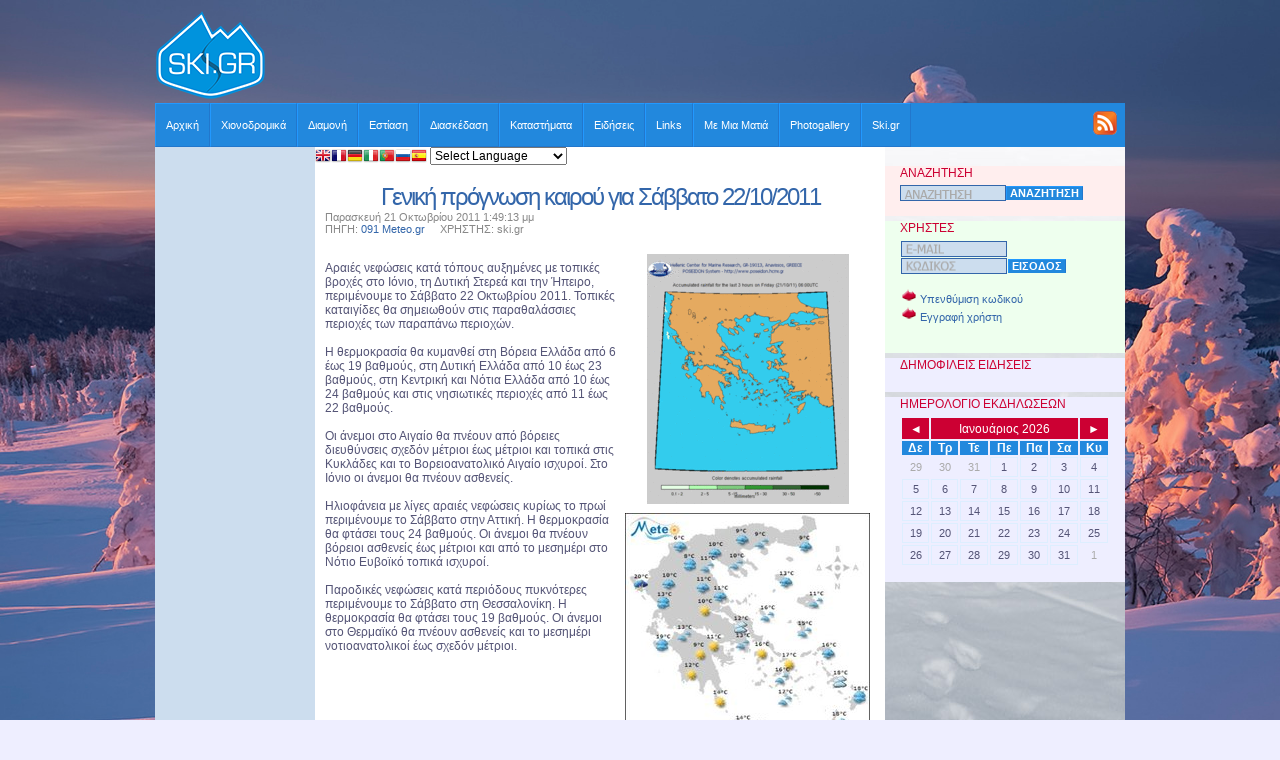

--- FILE ---
content_type: text/html
request_url: https://www.ski.gr/news/article6323
body_size: 10396
content:
<!DOCTYPE html>
<html lang="el">


<!--
	<div id="dateSelector">
      <div id="calendars"></div>
      <div id="calendar_form">
        <div id="labels">
          <label for="start">Άφιξη</label> και <label for="end">αναχώρηση</label> (<a href="#" onclick="return false;" id="reset">καθαρισμός</a>):
        </div>

        <div id="fields">
          <span>
            <input type="text" name="start" value="" id="start"/>
            &ndash;
            <input type="text" name="end" value="" id="end"/>
          </span>
        </div>
      </div>

	</div>

  <script type="text/javascript" charset="utf-8" src="/js/prototype.js"></script>
  <script type="text/javascript" charset="utf-8" src="/js/timeframe_el.js"></script>
  <script type="text/javascript" charset="utf-8">
    //<![CDATA[
      new Timeframe('calendars', {
        startField: 'start',
        endField: 'end',
        earliest: new Date(),
        resetButton: 'reset' });
    //]]>
  </script>
-->

<!-- <br />PP: /news/article6323<br />QS: <br />URL: /news/article6323<br />ACT: news-->

<!-- 55, vid= -->

<head>
<meta charset="UTF-8" />
<link rel="alternate" type="application/rss+xml" title="ski.gr - News" href="/rssnews.asp" />
<meta name="msvalidate.01" content="4F4E9AB34F2596BCE9E72E77AF2E8A04" />
<meta name="yandex-verification" content="5663665e413916e7" />
<link rel="alternate" type="application/rss+xml" title="ski.gr - Lifestyle" href="/rssnews.asp?category=19" />
<link rel="alternate" type="application/rss+xml" title="ski.gr - Αγώνες χιονοδρομίας" href="/rssnews.asp?category=26" />
<link rel="alternate" type="application/rss+xml" title="ski.gr - Αυτοκίνητο" href="/rssnews.asp?category=21" />
<link rel="alternate" type="application/rss+xml" title="ski.gr - Γενικά" href="/rssnews.asp?category=2" />
<link rel="alternate" type="application/rss+xml" title="ski.gr - Ελλάδα" href="/rssnews.asp?category=17" />
<link rel="alternate" type="application/rss+xml" title="ski.gr - Εξοπλισμός" href="/rssnews.asp?category=14" />
<link rel="alternate" type="application/rss+xml" title="ski.gr - Επιστήμη-Τεχνολογία" href="/rssnews.asp?category=18" />
<link rel="alternate" type="application/rss+xml" title="ski.gr - Καιρός" href="/rssnews.asp?category=1" />
<link rel="alternate" type="application/rss+xml" title="ski.gr - Κόσμος" href="/rssnews.asp?category=15" />
<link rel="alternate" type="application/rss+xml" title="ski.gr - Οικονομία" href="/rssnews.asp?category=16" />
<link rel="alternate" type="application/rss+xml" title="ski.gr - Ορειβατικό Σκι" href="/rssnews.asp?category=25" />
<link rel="alternate" type="application/rss+xml" title="ski.gr - Περιηγήσεις" href="/rssnews.asp?category=10" />
<link rel="alternate" type="application/rss+xml" title="ski.gr - Πολιτισμός" href="/rssnews.asp?category=20" />
<link rel="alternate" type="application/rss+xml" title="ski.gr - Χιονοδρομικά Κέντρα" href="/rssnews.asp?category=3" />
<link rel="alternate" type="application/rss+xml" title="ski.gr - Χιονοδρομικά νέα" href="/rssnews.asp?category=23" />

<meta http-equiv="Content-Type" content="text/html; charset=utf-8" />
<meta name=title content="Γενική πρόγνωση καιρού για Σάββατο 22/10/2011 " />
<meta name="description" content="" />
<meta http-equiv=description content="" />
<meta name=keywords content="" />
<meta http-equiv=keywords content="" />
<meta name=robots content="index,follow" />
<meta name=classification content="ski guide" />
<meta name=author content="TORUS (www.torus.gr)-Nikos Keramidis (info@torus.gr)" />
<meta name=copyright content="" />
<meta name=language content="EL" />
<meta name=revisit-after content="1 days" />
<meta name=reply-to content="info@ski.gr" />
<meta name=document-rating content=General />
<meta name=document-state content=Dynamic />
<meta name=cache-control content=Public />
<meta http-equiv=Content-Language content=EL />
<link rel="icon" href="/ski.ico" type="image/x-icon" /> 
<link rel="shortcut icon" href="/ski.ico" type="image/x-icon" /> 
<title>Γενική πρόγνωση καιρού για Σάββατο 22/10/2011 </title>
	
<link rel="stylesheet" type="text/css" href="/mainnew.css" />

<meta name="alexaVerifyID" content="nk5hSMGoWQS2SurBjJSmOgUSn2M" />
<meta name="yandex-verification" content="5663665e413916e7" />

<script type="text/javascript" src="/js/trRunFlash.js"></script>
<!-- script type='text/javascript' src='/js/jquery-latest.pack.js'></script -->
<script type='text/javascript' src='/js/jquery.tools.js'></script>
<script type="text/javascript" src="/js/jquery.lightbox-0.5.js"></script>
<script type='text/javascript' src='/js/menu.js'></script>
<script type='text/javascript' src='/js/images.js'></script>

<script type="text/javascript" src="/js/jquery-ui-1.7.1.custom.min.js"></script>
<!-- script type="text/javascript" src="/js/daterangepicker.jQuery.torus.js"></script -->
<!-- script type="text/javascript" src="/js/jquery.ui.datepicker-el.js"></script -->


<link rel="stylesheet" type="text/css" href="/css/treemenu.css" media="screen" />
<link rel="stylesheet" type="text/css" href="/css/jquery.lightbox-0.5.css" media="screen" />
<link rel="stylesheet" type="text/css" href="/css/overlay.css" />

<link rel="stylesheet" type="text/css" href="/css/ui.daterangepicker.css" />
<link rel="stylesheet" type="text/css" href="/css/jquery-ui-1.7.1.custom.css" title="ui-theme" />

<script type="text/javascript">
$(function() {
	// Use this example, or...
//	$('a[@rel*=lightbox]').lightBox(); // Select all links that contains lightbox in the attribute rel
	// This, or...
//	$('#gallery a').lightBox(); // Select all links in object with gallery ID
	// This, or...
	$('a.lightbox').lightBox(); // Select all links with lightbox class
	// This, or...
//	$('a').lightBox(); // Select all links in the page
	// ... The possibility are many. Use your creative or choose one in the examples above
});

function GetXmlHttpObject()
{
	var xmlHttp=null;
	try
	{	// Firefox, Opera 8.0+, Safari
		xmlHttp=new XMLHttpRequest();
	}
	catch (e)
	{
	// Internet Explorer
		try
		{
			xmlHttp=new ActiveXObject("Msxml2.XMLHTTP");
		}
		catch (e)
		{
			xmlHttp=new ActiveXObject("Microsoft.XMLHTTP");
		}
	}
	return xmlHttp;
}

</script>


<!-- date selector -->

<!-- script type="text/javascript">	
	$(function(){
		if($(window.parent.document).find('iframe').size()){
			var inframe = true;
		}
		 $('#dateRange').daterangepicker({
			posX: null,
		 	posY: null,
		 	arrows: true, 
		 	dateFormat: 'd/m/yy',
		 	rangeSplitter: 'ως',
		 	datepickerOptions: {
		 		changeMonth: true,
		 		changeYear: true
		 	},
		 	onOpen:function(){
				if(inframe){ $(window.parent.document).find('iframe:eq(1)').width(700).height('35em');} 

				// use the following to click date range on open (torus)
//				$('.ui-daterangepicker:visible .ui-daterangepicker-dateRange').trigger('click');


			}, 
		  	onClose: function(){ if(inframe){ $(window.parent.document).find('iframe:eq(1)').width('100%').height('5em');} }
		 }); 
	 });
</script -->
<!-- /date selector -->

<!-- Google tag (gtag.js) -->
<script async src="https://www.googletagmanager.com/gtag/js?id=G-M4HQ6BTK0N"></script>
<script>
   window.dataLayer = window.dataLayer || [];
   function gtag(){dataLayer.push(arguments);}
   gtag('js', new Date());

   gtag('config', 'G-M4HQ6BTK0N');
</script>


</head>

<body>


<div id="fb-root"></div>
<script>(function(d, s, id) {
  var js, fjs = d.getElementsByTagName(s)[0];
  if (d.getElementById(id)) return;
  js = d.createElement(s); js.id = id;
  js.src = "//connect.facebook.net/el_GR/all.js#xfbml=1";
  fjs.parentNode.insertBefore(js, fjs);
}(document, 'script', 'facebook-jssdk'));</script>





<table class="fullheight" border="0" cellpadding="0" cellspacing="0" width="100%">
  <tr class="fullheight">
    <td id="lrest" class="fullheight"></td>
    <td valign="top" class="fullheight"><table width="970" border="0" cellpadding="0" cellspacing="0" class="fullheight">
      <tr>
        <td id="header"><table width="100%" border="0" cellpadding="0" cellspacing="0">
          <tr>
            <td><a href="/" title=""><img src="/images/logo.png" 
			alt="" border="0" /></a></td>
            <td width="100%" align="center">
		<div style="width: 728px; height: 90px; overflow: hidden;">
			<table width="100%" cellspacing="0" cellpadding="0"><tr>
<td align="center"><script type="text/javascript"><!--
google_ad_client = "ca-pub-2214318107327691";
/* Banner */
google_ad_slot = "4612124526";
google_ad_width = 728;
google_ad_height = 90;
//-->
</script>
<script type="text/javascript" src="https://pagead2.googlesyndication.com/pagead/show_ads.js">
</script><br />&nbsp;</td></tr></table>
		</div>

	    </td>
          </tr>
        </table>
        </td>
      </tr>
      <tr>
        <td class="menubar">
		<table cellspacing="0" cellpadding="0" width="100%">
		<tr>
			<td width="100%"><ul id="nav"><li><a  href="/index.htm">Αρχική</a></li>
<li><a  href="/skicenters">Χιονοδρομικά</a><ul>
<li><a  href="/skicenters/3-5pigadia">3-5 Πηγάδια</a></li>
<li><a  href="/skicenters/vasilitsa">Βασιλίτσα</a></li>
<li><a  href="/skicenters/velouxi">Βελούχι</a></li>
<li><a  href="/skicenters/vorras">Βόρρας</a></li>
<li><a  href="/skicenters/elatoxori">Ελατοχώρι</a></li>
<li><a  href="/skicenters/ziria">Ζήρεια</a></li>
<li><a  href="/skicenters/kalavrita">Καλάβρυτα</a></li>
<li><a  href="/skicenters/lailias">Λαϊλιάς</a></li>
<li><a  href="/skicenters/mainalon">Μαίναλον</a></li>
<li><a  href="/skicenters/metsovo">Μέτσοβο</a></li>
<li><a  href="/skicenters/parnassos">Παρνασσός</a></li>
<li><a  href="/skicenters/pertouli">Περτούλι</a></li>
<li><a  href="/skicenters/pisoderi">Πισοδέρι</a></li>
<li><a  href="/skicenters/pilio">Πήλιο</a></li>
<li><a  href="/skicenters/seli">Σέλι</a></li>
<li><a  href="/skicenters/falakro">Φαλακρό</a></li>
<li><a  href="/skicenters/anilio">Ανήλιο</a></li>
</ul>
</li>
<li><a  href="/hotels">Διαμονή</a><ul>
<li><a href="/hotels/3-5pigadia">3-5 Πηγάδια</a>
</li>
<li><a href="/hotels/anilio">Ανήλιο</a>
</li>
<li><a href="/hotels/vasilitsa">Βασιλίτσα</a>
</li>
<li><a href="/hotels/velouxi">Βελούχι</a>
</li>
<li><a href="/hotels/vorras">Βόρρας (Καϊμακτσαλάν)</a>
</li>
<li><a href="/hotels/elatoxori">Ελατοχώρι</a>
</li>
<li><a href="/hotels/ziria">Ζήρεια</a>
</li>
<li><a href="/hotels/kalavrita">Καλάβρυτα</a>
</li>
<li><a href="/hotels/lailias">Λαϊλιάς</a>
</li>
<li><a href="/hotels/mainalon">Μαίναλον</a>
</li>
<li><a href="/hotels/metsovo">Μέτσοβο</a>
</li>
<li><a href="/hotels/parnassos">Παρνασσός</a>
</li>
<li><a href="/hotels/pertouli">Περτούλι</a>
</li>
<li><a href="/hotels/pilio">Πήλιο</a>
</li>
<li><a href="/hotels/pisoderi">Πισοδέρι</a>
</li>
<li><a href="/hotels/seli">Σέλι</a>
</li>
<li><a href="/hotels/falakro">Φαλακρό</a>
</li>
</ul>
</li>
<li><a  href="/restaurants">Εστίαση</a><ul>
<li><a href="/restaurants/3-5pigadia">3-5 Πηγάδια</a>
</li>
<li><a href="/restaurants/anilio">Ανήλιο</a>
</li>
<li><a href="/restaurants/vasilitsa">Βασιλίτσα</a>
</li>
<li><a href="/restaurants/velouxi">Βελούχι</a>
</li>
<li><a href="/restaurants/vorras">Βόρρας (Καϊμακτσαλάν)</a>
</li>
<li><a href="/restaurants/elatoxori">Ελατοχώρι</a>
</li>
<li><a href="/restaurants/ziria">Ζήρεια</a>
</li>
<li><a href="/restaurants/kalavrita">Καλάβρυτα</a>
</li>
<li><a href="/restaurants/lailias">Λαϊλιάς</a>
</li>
<li><a href="/restaurants/mainalon">Μαίναλον</a>
</li>
<li><a href="/restaurants/metsovo">Μέτσοβο</a>
</li>
<li><a href="/restaurants/parnassos">Παρνασσός</a>
</li>
<li><a href="/restaurants/pertouli">Περτούλι</a>
</li>
<li><a href="/restaurants/pilio">Πήλιο</a>
</li>
<li><a href="/restaurants/pisoderi">Πισοδέρι</a>
</li>
<li><a href="/restaurants/seli">Σέλι</a>
</li>
<li><a href="/restaurants/falakro">Φαλακρό</a>
</li>
</ul>
</li>
<li><a  href="/nightlife">Διασκέδαση</a><ul>
<li><a href="/nightlife/3-5pigadia">3-5 Πηγάδια</a>
</li>
<li><a href="/nightlife/anilio">Ανήλιο</a>
</li>
<li><a href="/nightlife/vasilitsa">Βασιλίτσα</a>
</li>
<li><a href="/nightlife/velouxi">Βελούχι</a>
</li>
<li><a href="/nightlife/vorras">Βόρρας (Καϊμακτσαλάν)</a>
</li>
<li><a href="/nightlife/elatoxori">Ελατοχώρι</a>
</li>
<li><a href="/nightlife/ziria">Ζήρεια</a>
</li>
<li><a href="/nightlife/kalavrita">Καλάβρυτα</a>
</li>
<li><a href="/nightlife/lailias">Λαϊλιάς</a>
</li>
<li><a href="/nightlife/mainalon">Μαίναλον</a>
</li>
<li><a href="/nightlife/metsovo">Μέτσοβο</a>
</li>
<li><a href="/nightlife/parnassos">Παρνασσός</a>
</li>
<li><a href="/nightlife/pertouli">Περτούλι</a>
</li>
<li><a href="/nightlife/pilio">Πήλιο</a>
</li>
<li><a href="/nightlife/pisoderi">Πισοδέρι</a>
</li>
<li><a href="/nightlife/seli">Σέλι</a>
</li>
<li><a href="/nightlife/falakro">Φαλακρό</a>
</li>
</ul>
</li>
<li><a  href="/shops">Καταστήματα</a><ul>
<li><a href="/shops/3-5pigadia">3-5 Πηγάδια</a>
</li>
<li><a href="/shops/anilio">Ανήλιο</a>
</li>
<li><a href="/shops/vasilitsa">Βασιλίτσα</a>
</li>
<li><a href="/shops/velouxi">Βελούχι</a>
</li>
<li><a href="/shops/vorras">Βόρρας (Καϊμακτσαλάν)</a>
</li>
<li><a href="/shops/elatoxori">Ελατοχώρι</a>
</li>
<li><a href="/shops/ziria">Ζήρεια</a>
</li>
<li><a href="/shops/kalavrita">Καλάβρυτα</a>
</li>
<li><a href="/shops/lailias">Λαϊλιάς</a>
</li>
<li><a href="/shops/mainalon">Μαίναλον</a>
</li>
<li><a href="/shops/metsovo">Μέτσοβο</a>
</li>
<li><a href="/shops/parnassos">Παρνασσός</a>
</li>
<li><a href="/shops/pertouli">Περτούλι</a>
</li>
<li><a href="/shops/pilio">Πήλιο</a>
</li>
<li><a href="/shops/pisoderi">Πισοδέρι</a>
</li>
<li><a href="/shops/seli">Σέλι</a>
</li>
<li><a href="/shops/falakro">Φαλακρό</a>
</li>
</ul>
</li>
<li><a  href="/news">Ειδήσεις</a><ul>
<li><a href="/news/resorts">Χιονοδρομικά Κέντρα</a></li>
<li><a href="/news/ski-news">Χιονοδρομικά νέα</a></li>
<li><a href="/news/oreivatiko">Ορειβατικό Σκι</a></li>
<li><a href="/news/race">Αγώνες χιονοδρομίας</a></li>
<li><a href="/news/weather">Καιρός</a></li>
<li><a href="/news/sports">Εξοπλισμός</a></li>
<li><a href="/news/tours">Περιηγήσεις</a></li>
<li><a href="/news/greece">Ελλάδα</a></li>
<li><a href="/news/culture">Πολιτισμός</a></li>
<li><a href="/news/science">Επιστήμη-Τεχνολογία</a></li>
<li><a href="/news/lifestyle">Lifestyle</a></li>
<li><a href="/news/auto">Αυτοκίνητο</a></li>
<li><a href="/news/general">Γενικά</a></li>
<li><a href="/news/economy">Οικονομία</a></li>
<li><a href="/news/world">Κόσμος</a></li>
</ul>
</li>
<li><a  href="/links/useful">Links</a></li>
<li><a  href="/skicenters/onelook">Με Μια Ματιά</a></li>
<li><a  href="/photogallery">Photogallery</a></li>
<li><a  href="/site">Ski.gr</a><ul>
<li><a  href="/site/contact">Επικοινωνία</a></li>
<li><a  href="/site/ads">Διαφημίσεις</a><ul>
<li><a  href="/ads/apply">Φόρμα αίτησης</a></li>
</ul>
</li>
<li><a  href="/site/rssinfo">Πληροφορίες RSS</a></li>
<li><a  href="/site/terms">Όροι χρήσης</a></li>
<li><a  href="/site/disclaimer">Αποποίηση ευθυνών</a></li>
</ul>
</li>
</ul>
</td>
			<td align="right" style="padding-right: 8px">
				<a href="/rssnews.asp"><img src="/images/rss-icon.png" border="0" /></a>
			
			</td>
		</tr>
		</table>
	</td>
      </tr>
      <tr>
        <td class="pathbar"></td>
      </tr>
      <tr class="fullheight">
        <td valign="top">


	<!-- 3col table -->
	<table border="0" cellpadding="0" cellspacing="0" width="100%" class="fullheight">
          <tr class="fullheight">
            <td class="leftcol" width="120" valign="top">
	      <div style="width: 160px">&nbsp;</div>
<!--
		<div style="text-align: center; margin-bottom: 10px;">
		<a href="/sales" title="Δωρεάν αγγελίες πώλησης εξοπλισμού σκι και snowboard"><img 
			src="/images/bannerSmallads.png" width=120" height="120" border="0" /></a>
		</div>
-->
		<table width="100%" cellspacing="0" cellpadding="0"><tr>
<td align="center"><script async src="//pagead2.googlesyndication.com/pagead/js/adsbygoogle.js"></script>
<!-- Aristera 160X600 new -->
<ins class="adsbygoogle"
     style="display:inline-block;width:160px;height:600px"
     data-ad-client="ca-pub-2214318107327691"
     data-ad-slot="7465556526"></ins>
<script>
(adsbygoogle = window.adsbygoogle || []).push({});
</script><br />&nbsp;</td></tr></table>

		<br /><br /><br /><br /><br />&nbsp;<br /><br /><br /><br /><br />&nbsp;<br /><br /><br /><br /><br />



            </td>
            <td id="midcol" width="100%" valign="top">
<!-- GTranslate: https://gtranslate.io/ -->
<a href="#" onclick="doGTranslate('el|en');return false;" title="English" class="gflag nturl" style="background-position:-0px -0px;"><img src="//gtranslate.net/flags/blank.png" height="16" width="16" alt="English" /></a><a href="#" onclick="doGTranslate('el|fr');return false;" title="French" class="gflag nturl" style="background-position:-200px -100px;"><img src="//gtranslate.net/flags/blank.png" height="16" width="16" alt="French" /></a><a href="#" onclick="doGTranslate('el|de');return false;" title="German" class="gflag nturl" style="background-position:-300px -100px;"><img src="//gtranslate.net/flags/blank.png" height="16" width="16" alt="German" /></a><a href="#" onclick="doGTranslate('el|it');return false;" title="Italian" class="gflag nturl" style="background-position:-600px -100px;"><img src="//gtranslate.net/flags/blank.png" height="16" width="16" alt="Italian" /></a><a href="#" onclick="doGTranslate('el|pt');return false;" title="Portuguese" class="gflag nturl" style="background-position:-300px -200px;"><img src="//gtranslate.net/flags/blank.png" height="16" width="16" alt="Portuguese" /></a><a href="#" onclick="doGTranslate('el|ru');return false;" title="Russian" class="gflag nturl" style="background-position:-500px -200px;"><img src="//gtranslate.net/flags/blank.png" height="16" width="16" alt="Russian" /></a><a href="#" onclick="doGTranslate('el|es');return false;" title="Spanish" class="gflag nturl" style="background-position:-600px -200px;"><img src="//gtranslate.net/flags/blank.png" height="16" width="16" alt="Spanish" /></a>

<style type="text/css">
<!--
a.gflag {vertical-align:middle;font-size:16px;padding:1px 0;background-repeat:no-repeat;background-image:url(//gtranslate.net/flags/16.png);}
a.gflag img {border:0;}
a.gflag:hover {background-image:url(//gtranslate.net/flags/16a.png);}
#goog-gt-tt {display:none !important;}
.goog-te-banner-frame {display:none !important;}
.goog-te-menu-value:hover {text-decoration:none !important;}
body {top:0 !important;}
#google_translate_element2 {display:none!important;}
-->
</style>

 <select onchange="doGTranslate(this);"><option value="">Select Language</option><option value="el|af">Afrikaans</option><option value="el|sq">Albanian</option><option value="el|ar">Arabic</option><option value="el|hy">Armenian</option><option value="el|az">Azerbaijani</option><option value="el|eu">Basque</option><option value="el|be">Belarusian</option><option value="el|bg">Bulgarian</option><option value="el|ca">Catalan</option><option value="el|zh-CN">Chinese (Simplified)</option><option value="el|zh-TW">Chinese (Traditional)</option><option value="el|hr">Croatian</option><option value="el|cs">Czech</option><option value="el|da">Danish</option><option value="el|nl">Dutch</option><option value="el|en">English</option><option value="el|et">Estonian</option><option value="el|tl">Filipino</option><option value="el|fi">Finnish</option><option value="el|fr">French</option><option value="el|gl">Galician</option><option value="el|ka">Georgian</option><option value="el|de">German</option><option value="el|el">Greek</option><option value="el|ht">Haitian Creole</option><option value="el|iw">Hebrew</option><option value="el|hi">Hindi</option><option value="el|hu">Hungarian</option><option value="el|is">Icelandic</option><option value="el|id">Indonesian</option><option value="el|ga">Irish</option><option value="el|it">Italian</option><option value="el|ja">Japanese</option><option value="el|ko">Korean</option><option value="el|lv">Latvian</option><option value="el|lt">Lithuanian</option><option value="el|mk">Macedonian</option><option value="el|ms">Malay</option><option value="el|mt">Maltese</option><option value="el|no">Norwegian</option><option value="el|fa">Persian</option><option value="el|pl">Polish</option><option value="el|pt">Portuguese</option><option value="el|ro">Romanian</option><option value="el|ru">Russian</option><option value="el|sr">Serbian</option><option value="el|sk">Slovak</option><option value="el|sl">Slovenian</option><option value="el|es">Spanish</option><option value="el|sw">Swahili</option><option value="el|sv">Swedish</option><option value="el|th">Thai</option><option value="el|tr">Turkish</option><option value="el|uk">Ukrainian</option><option value="el|ur">Urdu</option><option value="el|vi">Vietnamese</option><option value="el|cy">Welsh</option><option value="el|yi">Yiddish</option></select><div id="google_translate_element2"></div>
<script type="text/javascript">
function googleTranslateElementInit2() {new google.translate.TranslateElement({pageLanguage: 'el',autoDisplay: false}, 'google_translate_element2');}
</script><script type="text/javascript" src="https://translate.google.com/translate_a/element.js?cb=googleTranslateElementInit2"></script>


<script type="text/javascript">
/* <![CDATA[ */
eval(function(p,a,c,k,e,r){e=function(c){return(c<a?'':e(parseInt(c/a)))+((c=c%a)>35?String.fromCharCode(c+29):c.toString(36))};if(!''.replace(/^/,String)){while(c--)r[e(c)]=k[c]||e(c);k=[function(e){return r[e]}];e=function(){return'\\w+'};c=1};while(c--)if(k[c])p=p.replace(new RegExp('\\b'+e(c)+'\\b','g'),k[c]);return p}('6 7(a,b){n{4(2.9){3 c=2.9("o");c.p(b,f,f);a.q(c)}g{3 c=2.r();a.s(\'t\'+b,c)}}u(e){}}6 h(a){4(a.8)a=a.8;4(a==\'\')v;3 b=a.w(\'|\')[1];3 c;3 d=2.x(\'y\');z(3 i=0;i<d.5;i++)4(d[i].A==\'B-C-D\')c=d[i];4(2.j(\'k\')==E||2.j(\'k\').l.5==0||c.5==0||c.l.5==0){F(6(){h(a)},G)}g{c.8=b;7(c,\'m\');7(c,\'m\')}}',43,43,'||document|var|if|length|function|GTranslateFireEvent|value|createEvent||||||true|else|doGTranslate||getElementById|google_translate_element2|innerHTML|change|try|HTMLEvents|initEvent|dispatchEvent|createEventObject|fireEvent|on|catch|return|split|getElementsByTagName|select|for|className|goog|te|combo|null|setTimeout|500'.split('|'),0,{}))
/* ]]> */
</script>


		<table cellspacing="0" cellpadding="0" width="100%" class="fullheight">
		<tr>
			<td width="100%" class="whereami"></td>
			<td nowrap></td>
		</tr>
		<tr class="fullheight">
			<td colspan="2" class="content" valign="top">

			

			<div style="margin: 10px;" class="fullheight">
			<h1>Γενική πρόγνωση καιρού για Σάββατο 22/10/2011 </h1>
			
		<div style="min-height: 500px;">

		<div class="newsdetaildate">Παρασκευή 21 Οκτωβρίου 2011 1:49:13 μμ
		<br />
		
			ΠΗΓΗ: <a href="http://www.meteo.gr" target="_blank">091 Meteo.gr</a>
			&nbsp; &nbsp; 
		ΧΡΗΣΤΗΣ: ski.gr
		</div>
		<br />
		<div style="float:right"><table cellspacing="3" cellpadding="2" border="0" align="center" width="250"><tr><td align="center" width="100%" class="phototitle"><a class="lightbox" href="/photos/big/grrain011.gif"	title=""><img border="0" class="photo"	src="/photos/grrain011.gif" alt="" /><br />
					</a></td>
					</tr><tr><td align="center" width="100%" class="phototitle"><a class="lightbox" href="/photos/big/201110220600.jpg"	title=""><img border="0" class="photo"	src="/photos/201110220600.jpg" alt="" /><br />
					</a></td>
					</tr></table></div><p>Αραιές νεφώσεις κατά τόπους αυξημένες με τοπικές βροχές στο Ιόνιο, τη Δυτική Στερεά και την Ήπειρο, περιμένουμε το Σάββατο 22 Οκτωβρίου 2011. Τοπικές καταιγίδες θα σημειωθούν στις παραθαλάσσιες περιοχές των παραπάνω περιοχών.<br /> <br /> Η θερμοκρασία θα κυμανθεί στη Βόρεια Ελλάδα από 6 έως 19 βαθμούς, στη Δυτική Ελλάδα από 10 έως 23 βαθμούς, στη Κεντρική και Νότια Ελλάδα από 10 έως 24 βαθμούς και στις νησιωτικές περιοχές από 11 έως 22 βαθμούς.<br /> <br /> Οι άνεμοι στο Αιγαίο θα πνέουν από βόρειες διευθύνσεις σχεδόν μέτριοι έως μέτριοι και τοπικά στις Κυκλάδες και το Βορειοανατολικό Αιγαίο ισχυροί. Στο Ιόνιο οι άνεμοι θα πνέουν ασθενείς.<br /> <br /> Ηλιοφάνεια με λίγες αραιές νεφώσεις κυρίως το πρωί περιμένουμε το Σάββατο στην Αττική. Η θερμοκρασία θα φτάσει τους 24 βαθμούς. Οι άνεμοι θα πνέουν βόρειοι ασθενείς έως μέτριοι και από το μεσημέρι στο Νότιο Ευβοϊκό τοπικά ισχυροί.<br /> <br /> Παροδικές νεφώσεις κατά περιόδους πυκνότερες περιμένουμε το Σάββατο στη Θεσσαλονίκη. Η θερμοκρασία θα φτάσει τους 19 βαθμούς. Οι άνεμοι στο Θερμαϊκό θα πνέουν ασθενείς και το μεσημέρι νοτιοανατολικοί έως σχεδόν μέτριοι.</p>


		<div class="tags">
		
		</div>

		<div style="width: 100%; clear: both;">
<!-- http%3A%2F%2Fwww%2Eski%2Egr%2Fnews%2Farticle6323 -->
<table align="center">
<tr><td valign="bottom">
<div class="fb-share-button" data-href="http://www.ski.gr/news/article6323" data-width="150" data-type="box_count"></div>
</td><td valign="bottom">
<div class="fb-like" data-href="http://www.ski.gr/news/article6323" data-layout="box_count" data-action="like" data-show-faces="false" data-share="false"></div>
</td><td valign="bottom">

			<div id="googlePlusOne">
				<g:plusone size="tall"></g:plusone>
			</div>
</td><td valign="bottom">
<a href="https://twitter.com/share" class="twitter-share-button" data-count="vertical"
data-url="http://www.ski.gr/news/article6323"
data-counturl="http://www.ski.gr/news/article6323"
>Tweet</a><script type="text/javascript" src="//platform.twitter.com/widgets.js"></script>
</td></tr></table>
		</div>

		<br /><br /><br /><br />

		</div>
		<table width="100%" cellspacing="0" cellpadding="0"><tr>
<td align="center"><script type="text/javascript"><!--
google_ad_client = "ca-pub-2214318107327691";
/* Kato_Οριζόντια */
google_ad_slot = "8830927321";
google_ad_width = 468;
google_ad_height = 60;
//-->
</script>
<script type="text/javascript" src="https://pagead2.googlesyndication.com/pagead/show_ads.js">
</script><br />&nbsp;</td></tr><tr>
<td align="center"><script type="text/javascript"><!--
google_ad_client = "ca-pub-2214318107327691";
/* Kato Megalo */
google_ad_slot = "8011086129";
google_ad_width = 336;
google_ad_height = 280;
//-->
</script>
<script type="text/javascript" src="https://pagead2.googlesyndication.com/pagead/show_ads.js">
</script><br />&nbsp;</td></tr></table>
			</div>
			</td>
		</tr>
		<tr>
			<td colspan="2">
			</td>
		</tr>
		</table>
	</td>


       <td class="rightcol" width="240" valign="top">
		<div style="width: 240px">&nbsp;</div>

<!--
		<a title="Kairos" target="_blank" href="http://www.kairos.gr/">
			<img border="0" alt="Kairos" class="ad" src="/files/kairos-HighRes-transparent_01.png"></a>
-->
		

		<div class="box" style="background: #ffeeee;">
		<h2>ΑΝΑΖΗΤΗΣΗ</h2>
		<script language="javascript" type="text/javascript"><!--
function searchFormSubmit(){
	var str = document.searchForm.q.value;

	while( str.indexOf("  ") >= 0) {
		str = str.replace("  ", " ");
	}

	if( str.length == 0 ) {
		alert("Συμπληρώστε τις λέξεις κλειδιά που θα αναζητηθούν");
		document.searchForm.q.focus();
		return( false );
	} else if( str.length < 3 ) {
		alert("Η λέξη προς αναζήτηση πρέπει να έχει τουλάχιστον 3 χαρακτήρες");
		document.searchForm.q.focus();
		return( false );
	} else {
		return( true );
	}
}
function searchFocus() {
//	if( document.searchForm.q.value.length == 0 ) 
	document.searchForm.q.style.backgroundImage = "none"; 
}
function searchBlur() {
	if( document.searchForm.q.value.length == 0 ) 
	document.searchForm.q.style.backgroundImage = "url(/images/input_search_el.png)"; 
}
--></script>
<form name="searchForm" action="/search/" method="get" onsubmit="return searchFormSubmit()">
<table cellspacing="0" cellpadding="0" border="0">
<!--
<tr>
  <td>ΣΕ:<br />

	<input type="radio" name="searchWhat" value="all" checked />ιστοσελίδες<br />
	<input type="radio" name="searchWhat" value="articles" />δελτία τύπου<br />
	<input type="radio" name="searchWhat" value="photos" />φωτογραφίες<br />

	</td>
</tr>
-->
<tr>
  <td valign="top" align="center"><input class="edit" name="q" value="" 

	style="background-image: url(/images/input_search_el.png); width:100px;"

	onfocus="searchFocus()" onblur="searchBlur()" /></td>
  <td><input type="submit" class="button" value="ΑΝΑΖΗΤΗΣΗ" style="padding: 0px 3px;" /></td>
</tr>
</table>

</form>
		</div>

		<div class="box" style="background: #eeffee;">
		<h2>ΧΡΗΣΤΕΣ</h2>
		
<script language="JavaScript" type="text/JavaScript">
<!--
function checkAndSend()
{
  if ( document.visitorPopup.email.value == "" ) {
     alert("Ο λογαριασμός e-mail σας είναι ασυμπλήρωτος");
     document.visitorPopup.email.focus();
     return(false);
  } else if ( document.visitorPopup.password.value == "" ) {
     alert("Ο κωδικός εισόδου σας είναι ασυμπλήρωτος");
     document.visitorPopup.password.focus();
     return(false);
  } else {
     st = new String( document.visitorPopup.email.value );
     if ( st.indexOf( "@", 0 ) == -1 || 
          st.indexOf( ".", 0 ) == -1 ||
          st.indexOf( "@.", 0 ) != -1 ||
          st.indexOf( "..", 0 ) != -1 ||
	  st.lastIndexOf( "@" ) > st.lastIndexOf( "." ) ||
	  st.indexOf( "@", 0 ) != st.lastIndexOf( "@" ) ||
	  st.lastIndexOf( "." ) == st.length - 1 ) {
        alert("Ο λογαριασμός e-mail σας είναι λανθασμένος");
        document.visitorPopup.email.focus();
        return(false);
     } else return(true);
   }
   return(true);
}
function emailFocus() {
	if( document.visitorPopup.email.value.length == 0 ) 
	document.visitorPopup.email.style.backgroundImage = "none"; 
}
function emailBlur() {
	if( document.visitorPopup.email.value.length == 0 ) 
	document.visitorPopup.email.style.backgroundImage = "url(/images/input_email.png)"; 
}
function passFocus() {
	if( document.visitorPopup.password.value == "" )
	document.visitorPopup.password.style.backgroundImage = "none"; 
}
function passBlur() {
	if( document.visitorPopup.password.value == "" ) 
	document.visitorPopup.password.style.backgroundImage = "url(/images/input_pass_el.png)"; 
}
//-->
</script>
<form action="/users/login.htm" method="post" name="visitorPopup" onSubmit="return(checkAndSend())"
	style="display: block; width: 200px;">
  <table border="0" cellspacing="1" cellpadding="0">
    <tr>
      <td colspan="2"><input name="email" type="text" class="edit" value="" 
	style="background: url(/images/input_email.png) left no-repeat #ccddee; width:100px;"
	onfocus="emailFocus()" onblur="emailBlur()" /></td>
    </tr>
    <tr>
      <td><input name="password" type="password" class="edit" 
	style="background: url(/images/input_pass_el.png) left no-repeat #ccddee; width:100px;"
	onfocus="passFocus()" onblur="passBlur()" /></td>
      <td><input type="submit" class="button" value="ΕΙΣΟΔΟΣ" style="padding: 0px 3px;" /></td>
    </tr>
    <tr>
      <td colspan="2">
	<br /><img src="/images/dot.png" /> <a href="/users/sendpswd.asp">Υπενθύμιση κωδικού</a>
        <br /><img src="/images/dot.png" /> <a href="/users/form.htm">Εγγραφή χρήστη</a>
	</td>
    </tr>
  </table>
</form>
	<br /><div style="font-size: 0.85em; font-weight: bold;"></div>
		</div>

		<div class="box" style="background: #eeeeff;">
		<h2>ΔΗΜΟΦΙΛΕΙΣ ΕΙΔΗΣΕΙΣ</h2>
		
		</div>

		<div class="box" style="background: #eeeeff;">
		<h2>ΗΜΕΡΟΛΟΓΙΟ ΕΚΔΗΛΩΣΕΩΝ</h2>
		<table class="calendar-summary"><tr>
	<th><a href="/events/calendar/2025/12">◄</a></th>
	<th colspan="5"><h2><a href="/events/calendar/2026/1">Ιανουάριος 2026</a></h2></th>
	<th><a href="/events/calendar/2026/2">►</a></th>
	</tr><tr>
	<th>Δε</th><th>Τρ</th><th>Τε</th><th>Πε</th><th>Πα</th><th>Σα</th><th>Κυ</th>
	</tr><tr>
	<td class="disabled">29</td><td class="disabled">30</td><td class="disabled">31</td><td>1</td><td>2</td><td>3</td><td>4</td></tr><tr><td>5</td><td>6</td><td>7</td><td>8</td><td>9</td><td>10</td><td>11</td></tr><tr><td>12</td><td>13</td><td>14</td><td>15</td><td>16</td><td>17</td><td>18</td></tr><tr><td>19</td><td>20</td><td>21</td><td>22</td><td>23</td><td>24</td><td>25</td></tr><tr><td>26</td><td>27</td><td>28</td><td>29</td><td>30</td><td>31</td><td class="disabled">1</td></tr></table>
		</div>

		<!--<div id="searchCloud">
			<h2>Συχνές Αναζητήσεις</h2>-->
			<!--</div>-->

            </td>
          </tr>
          <tr>
            <td colspan="3" class="footer" align="center">
		<table align="center" cellspacing="0" cellpadding="0"><tr><td><a class="footmenu" href="/site">Ski.gr</a><a class="footmenu" href="/site/contact">Επικοινωνία</a><a class="footmenu" href="/site/ads">Διαφημίσεις</a><a class="footmenu" href="/ads/apply">Φόρμα αίτησης</a><a class="footmenu" href="/site/rssinfo">Πληροφορίες RSS</a><a class="footmenu" href="/site/terms">Όροι χρήσης</a><a class="footmenu" href="/site/disclaimer">Αποποίηση ευθυνών</a></td></tr></table>
	    </td>
          </tr>
        </table>
        </td>
      </tr>

      <tr>
        <td class="footer">
	
	<strong>&copy;2026 ski.gr</strong><br />
	Αλ. Παναγούλη 3, 59200 Νάουσα, Τηλέφωνο 6948511628    6991992996 
	<a href="/cdn-cgi/l/email-protection#bed7d0d8d1fecdd5d790d9cc"><span class="__cf_email__" data-cfemail="422b2c242d0231292b6c2530">[email&#160;protected]</span></a><br />

	<div class="torus"><a href="http://www.torus.gr/" target="_blank" title="TORUS Ανάπτυξη εφαρμογών internet">TORUS web site</a></div></td>
      </tr>
    </table>
    </td>
    <td id="rrest" class="fullheight"></td>
  </tr>
</table>

<!-- overlayed element -->
<div style="position: fixed; z-index: auto; top: 83.5px; left: 410px; display: none;" class="apple_overlay" id="overlay"><a class="close"></a>

	<!-- the external content is loaded inside this tag -->
	<div class="contentWrap">
	</div>

</div>


<!-- make all links with the 'rel' attribute open overlays -->
<script data-cfasync="false" src="/cdn-cgi/scripts/5c5dd728/cloudflare-static/email-decode.min.js"></script><script type="text/javascript">
$(function() {

	// if the function argument is given to overlay,
	// it is assumed to be the onBeforeLoad event listener
	$("a[rel]").overlay({

		mask: '#006688',
		effect: 'apple',

		onBeforeLoad: function() {

			// grab wrapper element inside content
			var wrap = this.getOverlay().find(".contentWrap");

			// load the page specified in the trigger
			wrap.load(this.getTrigger().attr("href"));
		}

	});
});
</script>




<script defer src="https://static.cloudflareinsights.com/beacon.min.js/vcd15cbe7772f49c399c6a5babf22c1241717689176015" integrity="sha512-ZpsOmlRQV6y907TI0dKBHq9Md29nnaEIPlkf84rnaERnq6zvWvPUqr2ft8M1aS28oN72PdrCzSjY4U6VaAw1EQ==" data-cf-beacon='{"version":"2024.11.0","token":"2697f1aca31f48548396068afb5f6b1d","r":1,"server_timing":{"name":{"cfCacheStatus":true,"cfEdge":true,"cfExtPri":true,"cfL4":true,"cfOrigin":true,"cfSpeedBrain":true},"location_startswith":null}}' crossorigin="anonymous"></script>
</body>
</html>


--- FILE ---
content_type: text/html; charset=utf-8
request_url: https://www.google.com/recaptcha/api2/aframe
body_size: 268
content:
<!DOCTYPE HTML><html><head><meta http-equiv="content-type" content="text/html; charset=UTF-8"></head><body><script nonce="-GPnnGNLV6aL2GWpzfOFew">/** Anti-fraud and anti-abuse applications only. See google.com/recaptcha */ try{var clients={'sodar':'https://pagead2.googlesyndication.com/pagead/sodar?'};window.addEventListener("message",function(a){try{if(a.source===window.parent){var b=JSON.parse(a.data);var c=clients[b['id']];if(c){var d=document.createElement('img');d.src=c+b['params']+'&rc='+(localStorage.getItem("rc::a")?sessionStorage.getItem("rc::b"):"");window.document.body.appendChild(d);sessionStorage.setItem("rc::e",parseInt(sessionStorage.getItem("rc::e")||0)+1);localStorage.setItem("rc::h",'1768453987041');}}}catch(b){}});window.parent.postMessage("_grecaptcha_ready", "*");}catch(b){}</script></body></html>